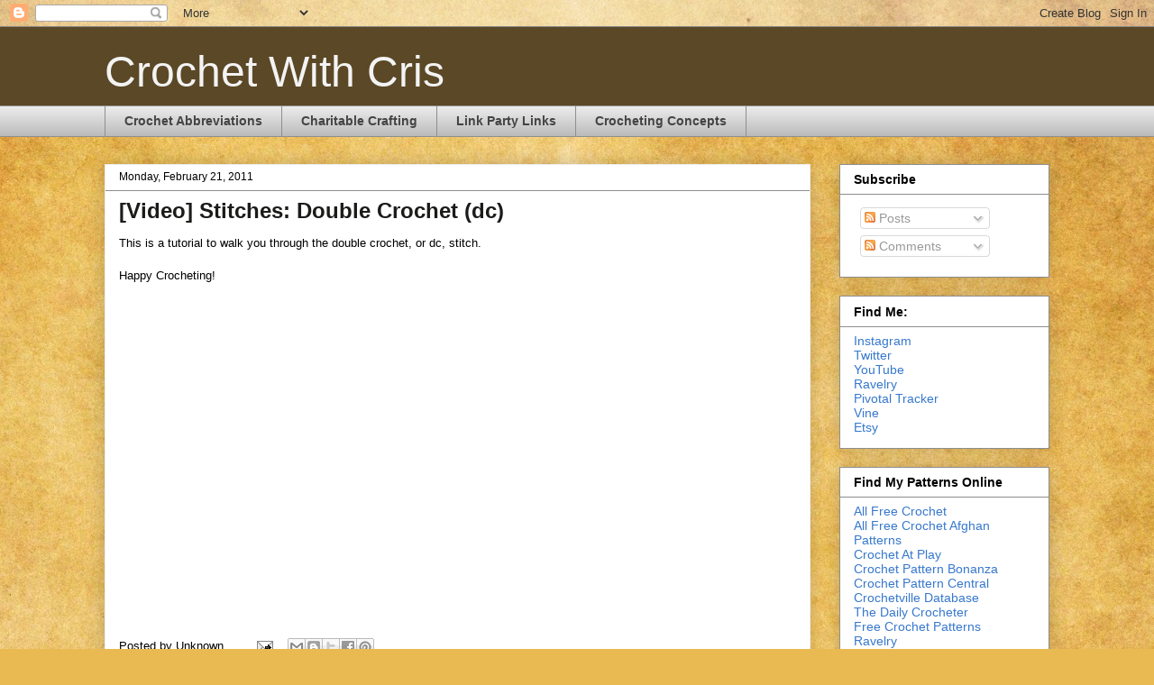

--- FILE ---
content_type: text/html; charset=UTF-8
request_url: http://crochet-with-cris.blogspot.com/b/stats?style=BLACK_TRANSPARENT&timeRange=ALL_TIME&token=APq4FmAfyz7UAvnaAxT38iA2kqy3bM89Y0g1Koo4DhN25ma8JVPCCEqG1ozPk-UEVhrgwwXDIIvfVm5ivQUpmPIets1uXqI40A
body_size: 259
content:
{"total":834734,"sparklineOptions":{"backgroundColor":{"fillOpacity":0.1,"fill":"#000000"},"series":[{"areaOpacity":0.3,"color":"#202020"}]},"sparklineData":[[0,15],[1,16],[2,12],[3,12],[4,12],[5,14],[6,8],[7,13],[8,13],[9,12],[10,15],[11,32],[12,36],[13,55],[14,69],[15,53],[16,52],[17,19],[18,39],[19,43],[20,21],[21,11],[22,12],[23,14],[24,17],[25,12],[26,100],[27,27],[28,22],[29,4]],"nextTickMs":1200000}